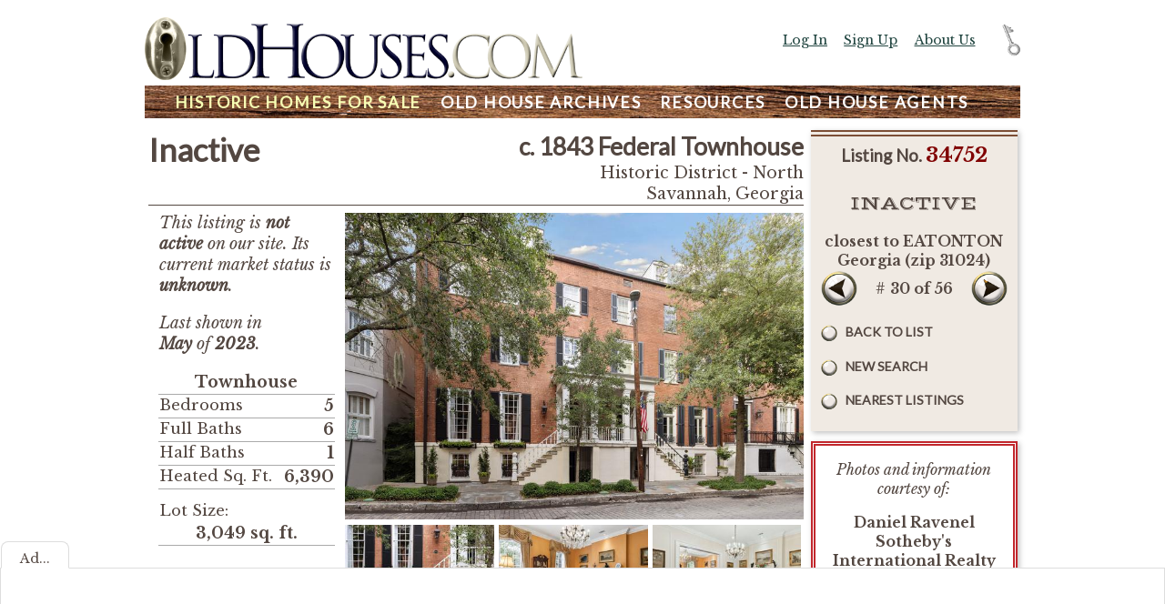

--- FILE ---
content_type: text/html;charset=UTF-8
request_url: https://www.oldhouses.com/34752?searchlist=34751%2C34843%2C34451%2C34304%2C33647%2C34515%2C34616%2C34672%2C34758%2C34149%2C34759%2C34442%2C34544%2C34335%2C34829%2C34811%2C34589%2C34780%2C34679%2C34399%2C34489%2C34694%2C34805%2C34756%2C34765%2C34785%2C34566%2C34148%2C34607%2C34752%2C33687%2C34500%2C32815%2C34646%2C34654%2C34810%2C34707%2C34716%2C33783%2C34118%2C34844%2C34627%2C34364%2C34579%2C34225%2C34316%2C34713%2C34730%2C34200%2C34553%2C34677%2C33945%2C31028%2C34338%2C34666%2C34781&searchname=closest+to+EATONTON+Georgia+%28zip+31024%29&searchdest=%2Flistings%3Fproximity%3D0%26searchzip%3D31024
body_size: 11159
content:

<!doctype html>
<html lang="en-US">
<head>
<meta charset="utf-8">
<meta name="viewport" content="width=device-width, initial-scale=1, maximum-scale=1">
<meta property="og:title" content="c. 1843 Federal Townhouse For Sale in Savannah, Georgia" />	

<meta property="og:site_name" content="OldHouses.com"/>
<meta property="og:type" content="website" />
<meta property="fb:app_id" content="163737080858" />
<meta name="description" content="Originally commissioned by real estate investor Eliza Ann Jewett, this circa 1843 four-story brick townhome offers 6,390 square feet and an enclosed garden in the Historic Landmark District. &#xd;&#xa;&#xd;&#xa;Meticulously renovated for modern life but carefully preserved by Hansen Architects, character abounds inside, like original wood staircase railings, original fireplaces, and wide plank heart pine floors &#x28;c.1843&#x29;. Generous living and dining rooms showcase Egyptian marble mantels, and thoughtfully placed doors allow for the option of openness through to the light-filled kitchen. &#xd;&#xa;&#xd;&#xa;Take the three-stop elevator to the garden&#x2f;street level, where the informal living room features two original fireplaces, a full bath, wet bar, and access to the covered patio. The four generous bedrooms in the main house include a primary boasting five closets and a luxury ensuite bathroom. &#xd;&#xa;&#xd;&#xa;A carriage house provides off-street parking and additional guest space with a one-bedroom, one-bathroom apartment above.">
<meta property="og:description" content="Originally commissioned by real estate investor Eliza Ann Jewett, this circa 1843 four-story brick townhome offers 6,390 square feet and an enclosed garden in the Historic Landmark District. &#xd;&#xa;&#xd;&#xa;Meticulously renovated for modern life but carefully preserved by Hansen Architects, character abounds inside, like original wood staircase railings, original fireplaces, and wide plank heart pine floors &#x28;c.1843&#x29;. Generous living and dining rooms showcase Egyptian marble mantels, and thoughtfully placed doors allow for the option of openness through to the light-filled kitchen. &#xd;&#xa;&#xd;&#xa;Take the three-stop elevator to the garden&#x2f;street level, where the informal living room features two original fireplaces, a full bath, wet bar, and access to the covered patio. The four generous bedrooms in the main house include a primary boasting five closets and a luxury ensuite bathroom. &#xd;&#xa;&#xd;&#xa;A carriage house provides off-street parking and additional guest space with a one-bedroom, one-bathroom apartment above." />
<meta name="keywords" content="OldHouses.com, historic homes for sale, historic houses for sale, old houses, historic real estate, old house for sale, historic, historic preservation, historic home, home for sale, real estate listing, old home, old house resources, restoration, preservation, renovation, hardware, Victorian">
<meta name="organization" content="OldHouses.com">
<meta name="Expires" content="never">
<meta name="robots" content="NOINDEX,FOLLOW">

    <meta name="author" content="Ruthie Lynah">

<meta name="copyright" content="Â© 2026 Copley Internet Systems. All rights reserved.">
<meta name="distribution" content="global">
<meta name="classification" content="real estate, home sales, old houses, antique">
<meta name="rating" content="General">
<meta name="resource-type" content="document">
<meta name="revisit-after" content="1 days">
<meta name="twitter:site" content="@oldhouses">
<meta name="twitter:card" content="summary_large_image">
<meta name="twitter:creator" content="@jcopley">
<meta name="twitter:title" content="c. 1843 Federal Townhouse For Sale in Savannah, Georgia">
<meta name="twitter:description" content="Originally commissioned by real estate investor Eliza Ann Jewett, this circa 1843 four-story brick townhome offers 6,390 square feet and an enclosed garden in the Historic Landmark District. &#xd;&#xa;&#xd;&#xa;Meticulously renovated for modern life but carefully preserved by Hansen Architects, character abounds inside, like original wood staircase railings, original fireplaces, and wide plank heart pine floors &#x28;c.1843&#x29;. Generous living and dining rooms showcase Egyptian marble mantels, and thoughtfully placed doors allow for the option of openness through to the light-filled kitchen. &#xd;&#xa;&#xd;&#xa;Take the three-stop elevator to the garden&#x2f;street level, where the informal living room features two original fireplaces, a full bath, wet bar, and access to the covered patio. The four generous bedrooms in the main house include a primary boasting five closets and a luxury ensuite bathroom. &#xd;&#xa;&#xd;&#xa;A carriage house provides off-street parking and additional guest space with a one-bedroom, one-bathroom apartment above.">
<title>c. 1843 Federal Townhouse For Sale in Savannah, Georgia - OldHouses.com</title>
<link href="/css/normalizem.css" rel="stylesheet" type="text/css">
<link href="/css/main.110.css" rel="stylesheet" type="text/css">

    <link href="/css/listing.css" rel="stylesheet" type="text/css">

    <link rel="stylesheet" type="text/css" href="/css/slick.css"/>
    <link rel="stylesheet" type="text/css" href="/css/slick-themem.css"/>
    
<link href='https://fonts.googleapis.com/css?family=Gentium+Basic|Lobster|Vast+Shadow|Lato' rel='stylesheet' type='text/css'>

<script src="https://ajax.googleapis.com/ajax/libs/jquery/1.11.3/jquery.min.js"></script>

<script async src="/js/util.js"></script>
<script>


		var curBig = 1;
		var slicked = false;
		var bgImgArr = ["/images/lst/034/34752/XXL_293470_Exterior1.jpg","/images/lst/034/34752/XXL_293471_22WestHarrisSt-KeenEyeMarketing-002.jpg","/images/lst/034/34752/XXL_293481_22WestHarrisSt-KeenEyeMarketing-009.jpg","/images/lst/034/34752/XXL_293482_22WestHarrisSt-KeenEyeMarketing-014.jpg","/images/lst/034/34752/XXL_293483_22WestHarrisSt-KeenEyeMarketing-038.jpg","/images/lst/034/34752/XXL_293516_22WestHarrisSt-KeenEyeMarketing-016.jpg","/images/lst/034/34752/XXL_293517_22WestHarrisSt-KeenEyeMarketing-019.jpg","/images/lst/034/34752/XXL_293518_22WestHarrisSt-KeenEyeMarketing-034.jpg","/images/lst/034/34752/XXL_293522_22WestHarrisSt-KeenEyeMarketing-065.jpg","/images/lst/034/34752/XXL_293523_22WestHarrisSt-KeenEyeMarketing-060.jpg","/images/lst/034/34752/XXL_293529_22WestHarrisSt-KeenEyeMarketing-069.jpg","/images/lst/034/34752/XXL_293530_22WestHarrisSt-KeenEyeMarketing-089.jpg","/images/lst/034/34752/XXL_293531_22WestHarrisSt-KeenEyeMarketing-092.jpg","/images/lst/034/34752/XXL_293532_22WestHarrisSt-KeenEyeMarketing-093.jpg","/images/lst/034/34752/XXL_293537_22WestHarrisSt-KeenEyeMarketing-0942.jpg","/images/lst/034/34752/XXL_293538_22WestHarrisSt-KeenEyeMarketing-096.jpg","/images/lst/034/34752/XXL_293539_22WestHarrisSt-KeenEyeMarketing-099.jpg"];
		var bgIndexArr = [1,2,3,4,5,6,7,8,9,10,11,12,13,14,15,16,17];
		var bgSmImgIndex = [];
		var bgDescArr = [];
		// var piLink = document.querySelector('.bigWinCtrl.pi a');
		// const bgImgPiLinkImgInd = piLink.href.indexOf('www.oldhouses.com%2Fimages')+17;
	
	$(document).ready(function() {
	
	var btnObj = $( '.bFunctional,.bFuncSmall,.btn *,input.button' ).not(".bFuncDown,.heart a");
	$(btnObj).mousedown(function( event ) {
			$(this).addClass('down');
		//$(this).css('background-image', "url('/images/button3dn.png')");
	});
	$(btnObj ).mouseup(function( event ) {
			$(this).removeClass('down');
		//$(this).css('background-image', "url('/images/button3.png')");
	});
	$( btnObj ).mouseout(function( event ) {
			$(this).removeClass('down');
		//$(this).css('background-image', "url('/images/button3.png')");
	});
	var images = [];
	function preLoad() {
		for (var i = 0; i < arguments.length; i++) {
			images[i] = new Image();
			images[i].src = preLoad.arguments[i];
		}	
	}
	$("a[href='#top']").click(function() {
	  $("html, body").animate({ scrollTop: 0 }, "slow");
	  return false;
	});	
	$(window).scroll(function() {
		if ($(this).scrollTop() > 1200) {
			$("#toTop").fadeIn(300);
		} else {
			$("#toTop").fadeOut(300);
	}
});
 	
	
	loadth();
	
		$( '.phone' ).click(function( event ) {
			ga('send', {
			  hitType: 'event',
			  eventCategory: 'Listing Contact',
			  eventAction: 'click to call',
			  eventLabel: 'Phone'
			});
			//alert('click to call');
		});
		$( '.webSite' ).click(function( event ) {
			ga('send', {
			  hitType: 'event',
			  eventCategory: 'Listing Contact',
			  eventAction: 'click',
			  eventLabel: 'Web Site'
			});
			//alert('click on website');
		});
		$( '.email' ).click(function( event ) {
			ga('send', {
			  hitType: 'event',
			  eventCategory: 'Listing Contact',
			  eventAction: 'click',
			  eventLabel: 'Email'
			});
			//alert('click on email');
		});
	
		$( '#content .listingNavLink' ).attr('title','Click to show/hide more information');
		$( '#content .listingNavLink' ).click(function( event ) {
			$('#content .noMin').slideToggle();
		});
	
		$('#bigWin-slider').on('beforeChange', function(event, slick, currentSlide, nextSlide){
			$('.bigWinMsg').html((nextSlide+1)+' of '+bgImgArr.length);
			setpHref(bgImgArr[nextSlide]);
		});
		window.addEventListener("orientationchange", function() {
			if (slicked) {
				//$('#bigWin-slider').slick('unslick');
				$('#bigWin-slider').slick();
			}
		}, false);
	
	});	
		
	
</script>

	<script>
      (function(i,s,o,g,r,a,m){i['GoogleAnalyticsObject']=r;i[r]=i[r]||function(){
      (i[r].q=i[r].q||[]).push(arguments)},i[r].l=1*new Date();a=s.createElement(o),
      m=s.getElementsByTagName(o)[0];a.async=1;a.src=g;m.parentNode.insertBefore(a,m)
      })(window,document,'script','//www.google-analytics.com/analytics.js','ga');
      ga('create', 'UA-18350064-1', 'auto');
	  ga('require', 'GTM-5PRTPMX');
	  
	  ga('set', 'contentGroup1', 'listing');
	  
      ga('send', 'pageview');
    
    </script>

	<!-- Google tag (gtag.js) -->
	<script async src="https://www.googletagmanager.com/gtag/js?id=G-V43D0VKQ2H"></script>
	<script>
	window.dataLayer = window.dataLayer || [];
	function gtag(){dataLayer.push(arguments);}
	gtag('js', new Date());

	gtag('config', 'G-V43D0VKQ2H');
	</script>

        <link rel="canonical" href="https://www.oldhouses.com/34752" />
        <meta property="og:url" content="https://www.oldhouses.com/34752" />
        
        
                    <meta property="og:image" content="https://www.oldhouses.com/images/lst/034/34752/XL_293470_Exterior1.jpg" />
                    <meta property="og:image:width" content="800" />
                    <meta property="og:image:height" content="534" />
					<meta name="twitter:image" content="https://www.oldhouses.com/images/lst/034/34752/XL_293470_Exterior1.jpg">
                	
<script>
	function togMenu() {
		var right = $('.container').width() - ( $('#tools').position().left + $('#tools').width() );
		var anim = -600;
		if ( right < 0 ) {
			anim = 0;
			$('#menu,#headersub').removeClass('minned');
		}
		else {
			$('#menu,#headersub').addClass('minned');
		}
		$( '#tools' ).animate({right: anim}, 600);
	}
 
</script>
</head>
<body id="pagedisplaylisting" class="dec">
<div id="fb-root"></div>
<script>(function(d, s, id) {
  var js, fjs = d.getElementsByTagName(s)[0];
  if (d.getElementById(id)) return;
  js = d.createElement(s); js.id = id;
  js.src = "//connect.facebook.net/en_US/sdk.js#xfbml=1&version=v2.8";
  fjs.parentNode.insertBefore(js, fjs);
}(document, 'script', 'facebook-jssdk'));</script>

<div class="container" id="sectionlisting">

<div id="headersub" class="minned">
<a href="/" title="Go to home Page"><img src="/images/logo.png" alt="OldHouses.com logo"></a>

<div id="menuTopCtrl"><a href="javascript:togMenu();void(null)" title="Show/Hide Menu">Menu</a></div>

<div id="menu" class="minned">

<div><a href="/search" title="Historic Real Estate For Sale"  class="inSect" id="searchNav"><span class="xTxt">Historic </span>Homes For Sale</a> <a href="/archive" title="Old House Archive of Historic Homes"  id="archiveNav"><span class="xTxt">Old House </span>Archives</a>
<span class="rtMenu">
<a href="/resources" title="Old House Restoration, Renovation and Preservation Resources"  id="resourceNav">Resources</a> <a href="/agents" title="Find an Old House Agent (or be one)"  id="agentNav"><span class="xTxt">Old House </span>Agents</a></span>
</div>
<div id="menuPtr" class="ptrlisting" title="You are In This Section"></div>
</div>
</div>


<div id="content" class="contentdisplaylisting opaque ">

	
	
    <script>
	function loadth() {
		$('.images img[lazy-src]').each( function () {
			$(this).attr('src',$(this).attr('lazy-src'));
		});
		$('.images-extend-link').click(function() {
			$('.images--extended').slideToggle('slow');
		 	var txt = $(this).text();
			$(this).text(txt=="Show more images..."?"Show fewer images..." : "Show more images...");

	});
	}
	</script>
	

    
<div id="listingNavC" class="toolbox move-on-min">

		<h3 align="center"><span class="listingNavLink">Listing</span> No. <span class="typedNum">34752</span></h3>
	
    <div class="lstBadge lstBadgeInact noMin">Inactive</div>
	
            <div class="ofListName noMin">
                
                <strong>closest to EATONTON Georgia &#x28;zip 31024&#x29;</strong>
            </div>
        
            <div class="prevNext">
            
                    <span class="btn btnPrev"><a href="/34607?searchlist=34751%2C34843%2C34451%2C34304%2C33647%2C34515%2C34616%2C34672%2C34758%2C34149%2C34759%2C34442%2C34544%2C34335%2C34829%2C34811%2C34589%2C34780%2C34679%2C34399%2C34489%2C34694%2C34805%2C34756%2C34765%2C34785%2C34566%2C34148%2C34607%2C34752%2C33687%2C34500%2C32815%2C34646%2C34654%2C34810%2C34707%2C34716%2C33783%2C34118%2C34844%2C34627%2C34364%2C34579%2C34225%2C34316%2C34713%2C34730%2C34200%2C34553%2C34677%2C33945%2C31028%2C34338%2C34666%2C34781&searchname=closest+to+EATONTON+Georgia+%28zip+31024%29&searchdest=%2Flistings%3Fproximity%3D0%26searchzip%3D31024" title="View Previous Listing">Prev</a></span> 
                
                    <span class="btn btnNext"><a href="/33687?searchlist=34751%2C34843%2C34451%2C34304%2C33647%2C34515%2C34616%2C34672%2C34758%2C34149%2C34759%2C34442%2C34544%2C34335%2C34829%2C34811%2C34589%2C34780%2C34679%2C34399%2C34489%2C34694%2C34805%2C34756%2C34765%2C34785%2C34566%2C34148%2C34607%2C34752%2C33687%2C34500%2C32815%2C34646%2C34654%2C34810%2C34707%2C34716%2C33783%2C34118%2C34844%2C34627%2C34364%2C34579%2C34225%2C34316%2C34713%2C34730%2C34200%2C34553%2C34677%2C33945%2C31028%2C34338%2C34666%2C34781&searchname=closest+to+EATONTON+Georgia+%28zip+31024%29&searchdest=%2Flistings%3Fproximity%3D0%26searchzip%3D31024" title="View next Listing">Next</a></span> 
                
                <span class="btnLabel"># <strong>30 of 56</strong></span>
            
            </div>
        
                <p class="bLocational noMin"><a href="&#x2f;listings&#x3f;proximity&#x3d;0&amp;searchzip&#x3d;31024&searchname=closest+to+EATONTON+Georgia+%28zip+31024%29" title="Return to the List">Back to List</a></p>
            
                <p class="bLocational noMin"><a href="/search" title="Start a new search">New Search</a></p>
            
        <p class="bLocational noMin"><a href="/listings?searchzip=31401&proximity=0">Nearest Listings</a></p>
    
    
</div>

	    <div id="listingHeader">
        <h1 class="listingStatus">
        Inactive
        </h1>
        
        <h2 class="listingYearStyle">
        c. 1843 Federal Townhouse
        </h2>
       
        
        
        <div class="listingLocation">
            Historic District - North<br>
            Savannah, Georgia
        </div>
    </div>
    
    <div class="listingSubHeader"></div>

    <div class="listingRight">
        
            
            <figure class="listing-img listing-img--main mainImg">
                
                    <a href="javascript:showBig('/images/lst/034/34752/XXL_293470_Exterior1.jpg');void(null)" title="View larger"><img class="xl" src="/images/lst/034/34752/XL_293470_Exterior1.jpg" alt="" border="0"></a>
                
            </figure>
            
        <div class="images">
            
            
            <figure class="listing-img listing-img--thumb imgThumb">
                
                    <a href="javascript:showBig('/images/lst/034/34752/XXL_293471_22WestHarrisSt-KeenEyeMarketing-002.jpg');void(null)" title="View larger"><img src="/images/loading.png" lazy-src="/images/lst/034/34752/M_293471_22WestHarrisSt-KeenEyeMarketing-002.jpg" alt="" border="1"></a>
                
            </figure>
            
            
            <figure class="listing-img listing-img--thumb imgThumb">
                
                    <a href="javascript:showBig('/images/lst/034/34752/XXL_293481_22WestHarrisSt-KeenEyeMarketing-009.jpg');void(null)" title="View larger"><img src="/images/loading.png" lazy-src="/images/lst/034/34752/M_293481_22WestHarrisSt-KeenEyeMarketing-009.jpg" alt="" border="1"></a>
                
            </figure>
            
            
            <figure class="listing-img listing-img--thumb imgThumb">
                
                    <a href="javascript:showBig('/images/lst/034/34752/XXL_293482_22WestHarrisSt-KeenEyeMarketing-014.jpg');void(null)" title="View larger"><img src="/images/loading.png" lazy-src="/images/lst/034/34752/M_293482_22WestHarrisSt-KeenEyeMarketing-014.jpg" alt="" border="1"></a>
                
            </figure>
            
            
            <figure class="listing-img listing-img--thumb imgThumb">
                
                    <a href="javascript:showBig('/images/lst/034/34752/XXL_293483_22WestHarrisSt-KeenEyeMarketing-038.jpg');void(null)" title="View larger"><img src="/images/loading.png" lazy-src="/images/lst/034/34752/M_293483_22WestHarrisSt-KeenEyeMarketing-038.jpg" alt="" border="1"></a>
                
            </figure>
            
            
            <figure class="listing-img listing-img--thumb imgThumb">
                
                    <a href="javascript:showBig('/images/lst/034/34752/XXL_293516_22WestHarrisSt-KeenEyeMarketing-016.jpg');void(null)" title="View larger"><img src="/images/loading.png" lazy-src="/images/lst/034/34752/M_293516_22WestHarrisSt-KeenEyeMarketing-016.jpg" alt="" border="1"></a>
                
            </figure>
            
            
            <figure class="listing-img listing-img--thumb imgThumb">
                
                    <a href="javascript:showBig('/images/lst/034/34752/XXL_293517_22WestHarrisSt-KeenEyeMarketing-019.jpg');void(null)" title="View larger"><img src="/images/loading.png" lazy-src="/images/lst/034/34752/M_293517_22WestHarrisSt-KeenEyeMarketing-019.jpg" alt="" border="1"></a>
                
            </figure>
            
            
            <figure class="listing-img listing-img--thumb imgThumb">
                
                    <a href="javascript:showBig('/images/lst/034/34752/XXL_293518_22WestHarrisSt-KeenEyeMarketing-034.jpg');void(null)" title="View larger"><img src="/images/loading.png" lazy-src="/images/lst/034/34752/M_293518_22WestHarrisSt-KeenEyeMarketing-034.jpg" alt="" border="1"></a>
                
            </figure>
            
            
            <figure class="listing-img listing-img--thumb imgThumb">
                
                    <a href="javascript:showBig('/images/lst/034/34752/XXL_293522_22WestHarrisSt-KeenEyeMarketing-065.jpg');void(null)" title="View larger"><img src="/images/loading.png" lazy-src="/images/lst/034/34752/M_293522_22WestHarrisSt-KeenEyeMarketing-065.jpg" alt="" border="1"></a>
                
            </figure>
            
            
            <figure class="listing-img listing-img--thumb imgThumb">
                
                    <a href="javascript:showBig('/images/lst/034/34752/XXL_293523_22WestHarrisSt-KeenEyeMarketing-060.jpg');void(null)" title="View larger"><img src="/images/loading.png" lazy-src="/images/lst/034/34752/M_293523_22WestHarrisSt-KeenEyeMarketing-060.jpg" alt="" border="1"></a>
                
            </figure>
            
            
            <figure class="listing-img listing-img--thumb imgThumb">
                
                    <a href="javascript:showBig('/images/lst/034/34752/XXL_293529_22WestHarrisSt-KeenEyeMarketing-069.jpg');void(null)" title="View larger"><img src="/images/loading.png" lazy-src="/images/lst/034/34752/M_293529_22WestHarrisSt-KeenEyeMarketing-069.jpg" alt="" border="1"></a>
                
            </figure>
            
            
            <figure class="listing-img listing-img--thumb imgThumb">
                
                    <a href="javascript:showBig('/images/lst/034/34752/XXL_293530_22WestHarrisSt-KeenEyeMarketing-089.jpg');void(null)" title="View larger"><img src="/images/loading.png" lazy-src="/images/lst/034/34752/M_293530_22WestHarrisSt-KeenEyeMarketing-089.jpg" alt="" border="1"></a>
                
            </figure>
            
            
            <figure class="listing-img listing-img--thumb imgThumb">
                
                    <a href="javascript:showBig('/images/lst/034/34752/XXL_293531_22WestHarrisSt-KeenEyeMarketing-092.jpg');void(null)" title="View larger"><img src="/images/loading.png" lazy-src="/images/lst/034/34752/M_293531_22WestHarrisSt-KeenEyeMarketing-092.jpg" alt="" border="1"></a>
                
            </figure>
            
            
            <figure class="listing-img listing-img--thumb imgThumb">
                
                    <a href="javascript:showBig('/images/lst/034/34752/XXL_293532_22WestHarrisSt-KeenEyeMarketing-093.jpg');void(null)" title="View larger"><img src="/images/loading.png" lazy-src="/images/lst/034/34752/M_293532_22WestHarrisSt-KeenEyeMarketing-093.jpg" alt="" border="1"></a>
                
            </figure>
            
            
            <figure class="listing-img listing-img--thumb imgThumb">
                
                    <a href="javascript:showBig('/images/lst/034/34752/XXL_293537_22WestHarrisSt-KeenEyeMarketing-0942.jpg');void(null)" title="View larger"><img src="/images/loading.png" lazy-src="/images/lst/034/34752/M_293537_22WestHarrisSt-KeenEyeMarketing-0942.jpg" alt="" border="1"></a>
                
            </figure>
            
            
            <figure class="listing-img listing-img--thumb imgThumb">
                
                    <a href="javascript:showBig('/images/lst/034/34752/XXL_293538_22WestHarrisSt-KeenEyeMarketing-096.jpg');void(null)" title="View larger"><img src="/images/loading.png" lazy-src="/images/lst/034/34752/M_293538_22WestHarrisSt-KeenEyeMarketing-096.jpg" alt="" border="1"></a>
                
            </figure>
            
            
            <figure class="listing-img listing-img--thumb imgThumb">
                
                    <a href="javascript:showBig('/images/lst/034/34752/XXL_293539_22WestHarrisSt-KeenEyeMarketing-099.jpg');void(null)" title="View larger"><img src="/images/loading.png" lazy-src="/images/lst/034/34752/M_293539_22WestHarrisSt-KeenEyeMarketing-099.jpg" alt="" border="1"></a>
                
            </figure>
            
        </div>
    </div>
        
    <div class="listingLeft">
        <div style="padding:0 .7em;font-style:italic">
            <p style="margin:0">
                This listing is <strong>not active</strong> on our site. Its current market status  is <strong>unknown</strong>.
            </p>
            
                <p>Last shown in 
                    
                        <br><strong>May</strong> of
                    
                    <strong>2023</strong>.
                </p>
            
        </div>
        
	<div id="beds-baths">
    <table>
        
            <tr>
                <td colspan="2" style="text-align:center">Townhouse</td>
            </tr>
        
            <tr>
            <td class="lab">Bedrooms</td>
            <td>5</td>
            </tr>
        
            <tr>
            <td class="lab">Full Baths</td>
            <td>6</td>
            </tr>
        
            <tr>
            <td class="lab">Half Baths</td>
            <td>1</td>
            </tr>
        
            <tr>
            <td class="lab">Heated Sq. Ft.</td>
            <td>6,390</td>
            </tr>
        
    </table>
    
        <table class="wide">
        <tr>
        <td class="lab">Lot Size</td>
        </tr><tr>
        <td>3,049 sq. ft.</td>
        </tr>
        </table>
    
        <p></p>
    
        <table class="wide">
        
        </table>
        
            <table>
            <tr>
            <td class="lab">MLS No.</td>
            <td>283280</td>
            </tr>
            </table>
            
        
	</div>

            <div id="features">
                
        <h3>Features.</h3>
    
    <ul>
    
                <li>Dining room</li>
            
                <li>Finished basement</li>
            
                <li>Gourmet Kitchen </li>
            
                <li>Library</li>
            
                <li>Living room </li>
            
                <li>Fenced Yard</li>
            
                <li>Patio</li>
            
                <li>Porch</li>
            
                <li>Built-in Bookcases</li>
            
                <li>Ceiling Fans</li>
            
                <li>2 Fireplaces</li>
            
                <li>High Ceilings</li>
            
                <li>Walk-In Closet&#x28;s&#x29;</li>
            
                <li>Carriage house</li>
            
                <li>Elevator</li>
            
    </ul>

            </div>
        
    
        
    </div>
    

    <div class="col leftCol">
        
            <div class="listingContact ad">
            
			<p style="text-align:center;font-style:italic">
				
					Photos and information courtesy of:
				
			</p>
		
					
					<p style="text-align:center"><strong>Daniel Ravenel Sotheby&#x27;s International Realty</strong></p>
				
					<p class="contact">
						
							<img src="&#x2f;images&#x2f;customer&#x2f;249337&#x2f;S_293543_thumb.jpg" alt="Ruthie&#x20;Lynah&#x20;photo" style="">            
						
							<span>
								<strong>Ruthie Lynah</strong>
								
							</span>
						
						
					</p>
				
				
				<p>Mobile: <span class="phone"><strong>912-441-4555</strong></span><br>Broker: <span class="phone"><strong>912-234-3323</strong></span><br><a class="email" href="mailto:ruthie.lynah@danielravenelsir.com">ruthie.lynah@danielravenelsir.com</a></p>

				
					<p><a class="webSite" href="https&#x3a;&#x2f;&#x2f;www.danielravenelsir.com&#x2f;agents&#x2f;ruthie-lynah-whitlow-&#x2f;" target="_blank">More about Ruthie</a></p>
					<p class="smallT"><i>Tell 'em you saw it on OldHouses.com!</i></p> 
            </div>
        
    </div>
    
    <div id="regional" class="col rightCol">
        <a name="listMap"></a>
        
            <iframe class="listingMap" src="https://www.google.com/maps/embed/v1/place?key=AIzaSyDqjZ_qpCW8J0MHjRAbysbnMpAMWzZ2YWw&q=Savannah%20GA&zoom=6"></iframe>
        
    </div>
    
    
    
    

				<p class="disclaimer">All information deemed reliable but not guaranteed and should be independently verified. All properties are subject to prior sale, change or withdrawal. OldHouses.com is not responsible for any typographical errors, misinformation, misprints and shall be held totally harmless. </p>
			
<div style="clear:both"></div>
</div> <!-- Closes CONTENT div -->

<div id="tools">

<div class="menuOff" id="menuOffTop"><a href="javascript:$( '#tools,#menuTop' ).animate({right: -400}, 600);void(null)" title="Hide Account Menu">Off</a></div>

<div id="menuTop" class="tool"> 

    <div><a href="/login" title="Log In to Your Account"  rel="nofollow">Log In</a></div>
    <div><a href="/signup" title="Get an Account" rel="nofollow">Sign Up</a></div>
    
    <div><a href="/about" title="Learn about accounts">About Us</a></div>

</div>

<div id="listingNav" class="toolbox move-on-min">

		<h3 align="center"><span class="listingNavLink">Listing</span> No. <span class="typedNum">34752</span></h3>
	
    <div class="lstBadge lstBadgeInact noMin">Inactive</div>
	
            <div class="ofListName noMin">
                
                <strong>closest to EATONTON Georgia &#x28;zip 31024&#x29;</strong>
            </div>
        
            <div class="prevNext">
            
                    <span class="btn btnPrev"><a href="/34607?searchlist=34751%2C34843%2C34451%2C34304%2C33647%2C34515%2C34616%2C34672%2C34758%2C34149%2C34759%2C34442%2C34544%2C34335%2C34829%2C34811%2C34589%2C34780%2C34679%2C34399%2C34489%2C34694%2C34805%2C34756%2C34765%2C34785%2C34566%2C34148%2C34607%2C34752%2C33687%2C34500%2C32815%2C34646%2C34654%2C34810%2C34707%2C34716%2C33783%2C34118%2C34844%2C34627%2C34364%2C34579%2C34225%2C34316%2C34713%2C34730%2C34200%2C34553%2C34677%2C33945%2C31028%2C34338%2C34666%2C34781&searchname=closest+to+EATONTON+Georgia+%28zip+31024%29&searchdest=%2Flistings%3Fproximity%3D0%26searchzip%3D31024" title="View Previous Listing">Prev</a></span> 
                
                    <span class="btn btnNext"><a href="/33687?searchlist=34751%2C34843%2C34451%2C34304%2C33647%2C34515%2C34616%2C34672%2C34758%2C34149%2C34759%2C34442%2C34544%2C34335%2C34829%2C34811%2C34589%2C34780%2C34679%2C34399%2C34489%2C34694%2C34805%2C34756%2C34765%2C34785%2C34566%2C34148%2C34607%2C34752%2C33687%2C34500%2C32815%2C34646%2C34654%2C34810%2C34707%2C34716%2C33783%2C34118%2C34844%2C34627%2C34364%2C34579%2C34225%2C34316%2C34713%2C34730%2C34200%2C34553%2C34677%2C33945%2C31028%2C34338%2C34666%2C34781&searchname=closest+to+EATONTON+Georgia+%28zip+31024%29&searchdest=%2Flistings%3Fproximity%3D0%26searchzip%3D31024" title="View next Listing">Next</a></span> 
                
                <span class="btnLabel"># <strong>30 of 56</strong></span>
            
            </div>
        
                <p class="bLocational noMin"><a href="&#x2f;listings&#x3f;proximity&#x3d;0&amp;searchzip&#x3d;31024&searchname=closest+to+EATONTON+Georgia+%28zip+31024%29" title="Return to the List">Back to List</a></p>
            
                <p class="bLocational noMin"><a href="/search" title="Start a new search">New Search</a></p>
            
        <p class="bLocational noMin"><a href="/listings?searchzip=31401&proximity=0">Nearest Listings</a></p>
    
    
</div>

        <div id="toolContact" class="tool listingContact ad" style="">
            
			<p style="text-align:center;font-style:italic">
				
					Photos and information courtesy of:
				
			</p>
		
					
					<p style="text-align:center"><strong>Daniel Ravenel Sotheby&#x27;s International Realty</strong></p>
				
					<p class="contact">
						
							<img src="&#x2f;images&#x2f;customer&#x2f;249337&#x2f;S_293543_thumb.jpg" alt="Ruthie&#x20;Lynah&#x20;photo" style="">            
						
							<span>
								<strong>Ruthie Lynah</strong>
								
							</span>
						
						
					</p>
				
				
				<p>Mobile: <span class="phone"><strong>912-441-4555</strong></span><br>Broker: <span class="phone"><strong>912-234-3323</strong></span><br><a class="email" href="mailto:ruthie.lynah@danielravenelsir.com" title="Send email to &#114;&#117;&#116;&#104;&#105;&#101;&#46;&#108;&#121;&#110;&#97;&#104;&#64;&#100;&#97;&#110;&#105;&#101;&#108;&#114;&#97;&#118;&#101;&#110;&#101;&#108;&#115;&#105;&#114;&#46;&#99;&#111;&#109;">ruthie.lynah@danielravenelsir...</a></p>

				
					<p><a class="webSite" href="https&#x3a;&#x2f;&#x2f;www.danielravenelsir.com&#x2f;agents&#x2f;ruthie-lynah-whitlow-&#x2f;" target="_blank">More about Ruthie</a></p>
					<p class="smallT"><i>Tell 'em you saw it on OldHouses.com!</i></p> 
        </div>
    	<p style="text-align:center" id="tool-contact-box"></p>
		
    <div id="toolRealtors" class="tool" style="">
        
        
        <div class="lstBadge lstBadgeSL" style="display:none"></div>
    </div>
    
<div id="toolsellers" class="toolbox"> 
	<h2>Selling An Old House? </h2>
    <div class="bFunctional "><a href="/startlisting" title="Sell Your Old House on OldHouses.com" >Add a Listing</a></div>
    <ul class="sidebarList">
    <li><a href="/benefits" title="Benefits for Listing on OldHouses.com" >Why List Your House?</a></li>
    <li><a href="/sellers" title="Selling Old Houses" >Pricing and Services</a></li>
    <li><a href="/realtors" title="Real Estate Agent Information" >Agent Services</a></li>
    </ul>
</div>

        <div class="toolbox " id="testimonial" style=""> 
            <h2>Your Feedback</h2> 
            <script type="text/javascript" src="/js/testimonials.js"></script>
        </div>
    
        <div class="toolbox " id="contact" style=""> 
        	<h2>Help &amp; Support.</h2>
           	<ul class="sidebarList">
            <li><a href="/about" title="More About OldHouses.com" >About Us</a></li>
            <li><a href="/faq" title="View Frequently Asked Questions" >F A Q</a></li>
            </ul>
            </div>
    
    <div class="tool mailListControl">
    <form name="mailinglist" method="get" action="/recordfeedback">
    <div><input name="mailinglist" type="text" class="formtext" id="emailInp"></div>
    <div>
        <input type="image" name="submitmailinglist" src="/images/submitup.png" onClick="if(!checkrequiredfields(this.form))return false" title="Join Our Mailing List" class="frmSub"  onmousedown="this.src=this.src.replace('up.png','dn.png')" onmouseup="this.src=this.src.replace('dn.png','up.png')" onmouseout="this.src=this.src.replace('dn.png','up.png')">
    </div>
    </form>
    <p><a href="/recordfeedback" title="Learn more about our mailing list">About our mailing list</a></p>
    </div>
    
<div class="menuOff" id="menuOffBottom"><a href="javascript:$( '#tools,#menuTop' ).animate({right: -400}, 600);void(null)" title="Hide Account Menu">Off</a></div>

</div>

<div id="footer">

	<h2 class="indexTitle">Web Site Index</h2>
    <div class=" col leftCol">
    <h3>Content.</h3>
    <ul class="stdLinkList">
    <li><a href="/search" title="Historic Real Estate For Sale" >Historic Homes For Sale</a></li>
    <li><a href="/archive" title="Old House Archive of Historic Homes" >Old House Archives</a></li>
    <li><a href="/resources" title="Old House Restoration, Renovation and Preservation Resources" >Resources</a></li>
    <li><a href="/agents" title="Find an Old House Agent (or be one)" >Old House Agents</a></li>
    <li><a href="/styleguide" title="View our old house Style Guide" >Old House Style Guide</a></li>
    <li><a href="/" title="Go to Home Page" >Home Page</a></li>
    </ul>
    </div>
    <div class=" col midCol">
    <h3>Information.</h3>
    <ul class="stdLinkList">
    <li><a href="/about" title="Learn more about OldHouses.com" >About Us</a></li>
    <li><a href="/faq" title="View Frequently Asked Questions" >FAQ</a></li>
    <li><a href="/sellers" title="View Prices and Services" >Prices &amp; Services</a></li>
    <li><a href="/terms" title="View Terms and Condition" >Terms &amp; Conditions</a></li>
    </ul>
    </div>
    <div class="col rightCol">
    <h3>Services.</h3>
    <ul class="stdLinkList">
    <li><a href="/feedback" title="Learn more about OldHouses.com" >Contact Us</a></li>
    <li><a href="/recordfeedback" title="Learn about or join our mailing list" >Join Mailing List</a></li>
    <li><a href="/login" title="Log in to Your account" >Log In</a></li>
    <li><a href="/account" title="Go to Your Account Home Page" >Account Home Page</a></li>
    <li><a href="/startlisting" title="Start a listing" >Start a Listing</a></li>
	
    </ul>
    </div>
    
		<div class="splash"><img src="/images/lst/029/29693/L_140442_DSC_0029.JPG" alt="headquarters photo">OldHouses.com headquarters, Union, SC.</div> 
    
	<div class="copyright">&copy;2026 Copley Internet Systems, Inc.</div>
    
</div>

</div> <!-- Closes CONTAINER div -->
<div id="toTop" style="display:none"><a href="#top" title="Go to top"><img src="/images/handup.png"></a></div>

	<div id="bigWin">
    <div id="bigWin-slider">
    <div><img data-lazy="/images/lst/034/34752/XXL_293470_Exterior1.jpg"></div>
<div><img data-lazy="/images/lst/034/34752/XXL_293471_22WestHarrisSt-KeenEyeMarketing-002.jpg"></div>
<div><img data-lazy="/images/lst/034/34752/XXL_293481_22WestHarrisSt-KeenEyeMarketing-009.jpg"></div>
<div><img data-lazy="/images/lst/034/34752/XXL_293482_22WestHarrisSt-KeenEyeMarketing-014.jpg"></div>
<div><img data-lazy="/images/lst/034/34752/XXL_293483_22WestHarrisSt-KeenEyeMarketing-038.jpg"></div>
<div><img data-lazy="/images/lst/034/34752/XXL_293516_22WestHarrisSt-KeenEyeMarketing-016.jpg"></div>
<div><img data-lazy="/images/lst/034/34752/XXL_293517_22WestHarrisSt-KeenEyeMarketing-019.jpg"></div>
<div><img data-lazy="/images/lst/034/34752/XXL_293518_22WestHarrisSt-KeenEyeMarketing-034.jpg"></div>
<div><img data-lazy="/images/lst/034/34752/XXL_293522_22WestHarrisSt-KeenEyeMarketing-065.jpg"></div>
<div><img data-lazy="/images/lst/034/34752/XXL_293523_22WestHarrisSt-KeenEyeMarketing-060.jpg"></div>
<div><img data-lazy="/images/lst/034/34752/XXL_293529_22WestHarrisSt-KeenEyeMarketing-069.jpg"></div>
<div><img data-lazy="/images/lst/034/34752/XXL_293530_22WestHarrisSt-KeenEyeMarketing-089.jpg"></div>
<div><img data-lazy="/images/lst/034/34752/XXL_293531_22WestHarrisSt-KeenEyeMarketing-092.jpg"></div>
<div><img data-lazy="/images/lst/034/34752/XXL_293532_22WestHarrisSt-KeenEyeMarketing-093.jpg"></div>
<div><img data-lazy="/images/lst/034/34752/XXL_293537_22WestHarrisSt-KeenEyeMarketing-0942.jpg"></div>
<div><img data-lazy="/images/lst/034/34752/XXL_293538_22WestHarrisSt-KeenEyeMarketing-096.jpg"></div>
<div><img data-lazy="/images/lst/034/34752/XXL_293539_22WestHarrisSt-KeenEyeMarketing-099.jpg"></div>
    </div>
	
    <div class="bigWinMsg bigWinCtrl"></div>
    <div id="ipi" class="btn pi socialButtons bigWinCtrl socialButtons">
    <a href="javascript:newwin=open('https://pinterest.com/pin/create/button/?url=https%3A%2F%2Fwww.oldhouses.com%2F34752&media=https%3A%2F%2Fwww.oldhouses.com%2Fimages%2Flst%2F034%2F34752%2FXXL_293470_Exterior1.jpg','socialWindow','toolbar=no,width=800,height=533,scrollbars=no,resizable=yes');newwin.creator=self;newwin.focus();void(null)" count-layout="horizontal" title="Pin this Image">Pinterest</a>
    </div>
    <div id="bigWinCls" class="bigWinCtrl"><a href="javascript:closeBig();void(null)" title="Close this Window">[X]</a></div>
    
    </div>

	<div class="ad-encl ad-footer ">
		<div class="closer" onclick="this.parentNode.classList.toggle('hidden')">Ad...</div>
		<div id="107409-28">
			<script src="//ads.themoneytizer.com/s/gen.js?type=28"></script>
			<script src="//ads.themoneytizer.com/s/requestform.js?siteId=107409&formatId=28"></script>
		</div>	
	</div>
<script type="text/javascript" src="/js/slick.min.js"></script> 
	<div class="ad-encl ad-sky ">
		<div class="closer" onclick="this.parentNode.classList.toggle('hidden')">Ad...</div>
		<div id="107409-3">
			<script src="//ads.themoneytizer.com/s/gen.js?type=3"></script>
			<script src="//ads.themoneytizer.com/s/requestform.js?siteId=107409&formatId=3"></script>
		</div>
	</div>
    <script type="text/javascript">
        document.addEventListener("DOMContentLoaded", (event) => {
            let adBox = document.querySelector('.ad-sky');
            let adCloser = document.querySelector('.ad-sky .closer');
            let container = document.querySelector('.container');
            let neededSpace = adBox.offsetWidth + adCloser.offsetWidth;
            let availableSpace = (window.innerWidth-container.offsetWidth)/2;
            console.log('available space',availableSpace);
            if(availableSpace >= neededSpace) {
                adBox.classList.add('live');
                let rightGap = (availableSpace - adBox.offsetWidth) / 2;
                adBox.style.right = `${rightGap}px`;
                adBox.style.setProperty("--ad-left-offSet", adBox.offsetWidth+rightGap+'px');
            } else {
                adBox.classList.add('closed');
            }
        });
    </script>

</body>
</html>


--- FILE ---
content_type: text/css
request_url: https://www.oldhouses.com/css/main.110.css
body_size: 10780
content:
@import url('https://fonts.googleapis.com/css2?family=Libre+Baskerville:ital,wght@0,400;0,700;1,400&display=swap');
/**********************************************************
structural 
**********************************************************/
* {
  -webkit-box-sizing: border-box;
  -moz-box-sizing: border-box;
  box-sizing: border-box;
}

:root {
  --tool-shadow: 2px 2px 6px 0px rgb(0 0 0 / 25%);
  --font-size-medium: 0.9em;
}

html {
  background: #fff;
  font-size: 1.1em;
  height: 100%;
}

body {
  background: none;
  min-height: 100%;
}

.container {
  max-width: 1000px;
  margin: 0 auto;
  padding: 0.8rem;
  position: relative;
  overflow: hidden;
}

#headersub {
  position: relative;
  padding: 0.3rem;
}

#content,
#tools,
#footer {
  border: 0px solid;
  padding: 0.5em;
}

#content {
  width: 75%;
  float: left;
  padding-right: 0;
  background-color: #fff;
}

#content.wideBody {
  width: 100%;
}

#tools {
  width: 25%;
  float: right;
  font-size: 0.9em;
  background-color: #fff;
}
#pagehome #tools {
  width: 32%;
}
#pagehome #content {
  width: 68%;
}

/**********************************************************
basic tag styling
**********************************************************/
h1,
h2,
h3 {
  font-weight: normal;
}
h1 {
  margin-top: 0;
}

h2 {
  border-bottom: 3px double;
}

h2 {
  text-align: center;
}

h4 {
  font-size: 1.3rem;
}

#tools h2,
#tools h3 {
  margin-top: 0;
  margin-bottom: 0.5em;
  text-align: center;
  border: none;
}

h2.indexTitle {
  letter-spacing: 0.5em;
  border: none;
  text-transform: uppercase;
}

table {
  border-collapse: collapse;
}

td {
  vertical-align: top;
}

ol,
ul {
  padding-left: 1.2em;
}

input {
  margin: 0.2em;
}
/**********************************************************
COLORS
**********************************************************/
body,
.moreLink a,
.bLocational a,
.bLocational a:visited,
#footer ul a {
  color: #534741;
}

a {
  color: #224641;
}

#footer {
  /* border-bottom: 40px solid; */
  padding-bottom: calc(0.5em + 100px);
}

#footer,
.ad {
  border-color: #c1272d;
}

/*a:visited { color:#red; }*/

a:hover {
  color: #24b9a4;
}

#menu {
  background-color: #534741;
}

#menu .inSect {
  color: #f7ffb5;
}

.bFunctional a,
.listingListRowCtrl .bFunctional a {
  color: #f0f0f0;
}

h4 {
  color: #99770a;
}

.special {
  background-color: #c1272d;
}

.special a,
.special {
  color: #fff;
}

.rowAlt,
.toolbox,
.attn {
  background-color: rgba(154, 112, 68, 0.15);
}

.listActive .listingStatus {
  color: #587f4d;
}

.listArchive .listingStatus {
  color: #8c6621;
}

/**********************************************************
FONT FAMILIES
**********************************************************/
body {
  font-family: 'Libre Baskerville', serif;
  line-height: 1.35;
}

h1,
#tools h2,
#tools h3 {
  font-family: Lato, sans-serif;
  font-weight: bold;
  line-height: 1.15;
}

h2,
h3,
h2.indexTitle,
.mainTable th,
#menu,
.rowTitle,
.slogan {
  font-family: Lato, sans-serif;
  font-weight: 700;
}

h4,
.bFunctional,
.featBadge,
.moreLink,
.bLocational,
.formFieldName,
.edt,
.helper {
  font-family: Lato, sans-serif;
}

.typedNum {
  font-family: 'Libre Baskerville', sans-serif;
}

/**********************************************************
UNIVERSAL STYLES
**********************************************************/
.ad {
  border-style: double;
  border-width: 5px;
  box-shadow: var(--tool-shadow);
}

.attn,
.tip-box {
  border: 2px solid #e50e11;
  background-image: url(/images/ATTN.png);
  background-repeat: no-repeat;
  background-size: 50px;
  background-position: 2px 50%;
  padding: 0.2em 0.2em 0.2em 55px;
  min-height: 50px;
}
.tip-box {
  background-image: url(/images/OKrt.png);
  background-size: 40px;
  background-position: 4px 4px;
  min-height: 40px;
  padding: 0.2em 0.2em 0.2em 46px;
  font-size: 0.9rem;
}

.tip-ack {
  text-align: right;
  margin: 0.4em;
}

#tools .attn {
  background-size: 40px;
  background-position: 50% 2px;
  padding: 40px 0.2em 0;
}

.bFunctional {
  text-align: center;
  text-transform: uppercase;
  /* background: #c1272d url(/images/corrosion2.png) repeat left top; */
  background-color: #c1272d;
  border: 1px solid #720e12;
  display: block;
  margin: 0.3rem auto;
  max-width: 220px;
  font-weight: bold;
}
.bFunctional a,
.bFunctional .lit {
  text-decoration: none;
  color: #f0f0f0;
  font-size: 80%;
  padding: 0.3rem 0.5rem;
  display: block;
  letter-spacing: 0.1em;
}
.bFunctional .lit {
  font-weight: bold;

  letter-spacing: 0.2em;
}
.bFuncSmall {
  font-size: 0.8em;
  margin: 0.2rem auto;
  /* max-width: 180px; */
}

.bFuncSmall a,
.bFuncSmall .lit {
  padding: 0.1rem 0.3rem;
}

#pagehome .catBody strong {
  text-transform: uppercase;
}

.col {
  float: left;
  border: 0px solid;
}

.blockCol {
  float: none;
  width: 50%;
  margin: auto;
}

.leftCol {
  clear: left;
}

.leftCol,
.rightCol {
  width: 49.6%;
}

.rightCol,
.midCol {
  padding-left: 0.5em;
  margin-left: 0.8%;
}
.wideCol {
  width: 100%;
}

.largeCol {
  width: 70%;
  float: none;
  margin: auto;
}

.down {
  padding-left: 2px;
  /* border-right: 1px solid #e0e0e0;
  border-bottom: 1px solid #e0e0e0;
  border-top: 1px solid;
  border-left: 1px solid; */
}

.splash {
  font-style: italic;
  text-align: center;
  font-size: 90%;
}
.splash img {
  width: 100%;
}

#footer .splash {
  float: left;
  width: 24.5%;
}

.faqAns {
  display: none;
}

.formFieldName {
  font-weight: bold;
  font-size: 105%;
  margin: 1em 0 0.2em 0;
}

.frmSub,
.frmRst {
  height: 25px;
}

.frmRst {
  height: 15px;
  margin-left: 5em;
}

.helper {
  font-size: small;
}

.iBtn {
  border: 1px solid;
  display: inline-block;
  width: 1em;
  font-style: italic;
  margin-right: 0.5em;
  text-align: center;
}

.pi a {
  background-image: url(/images/pinterest.png);
}
.fb a {
  background-image: url(/images/fb.png);
}
.tw a {
  background-image: url(/images/twitter.png);
}
.ig a {
  background-image: url(/images/inst.png);
}
.heart a {
  background-image: url(/images/heart.png);
}
.print a {
  background-image: url(/images/print.png);
}
.mail a {
  background-image: url(/images/mail.png);
}
.query a {
  background-image: url(/images/query.png);
}
.mup a {
  background-image: url(/images/arrowup.png);
}
.mdown a {
  background-image: url(/images/arrowdn.png);
}
.heart .down {
  background-image: url(/images/heartdn.png);
}
.fb .down {
  background-image: url(/images/fbdown.png);
}
.tw .down {
  background-image: url(/images/twitterdown.png);
}
.pi .down {
  background-image: url(/images/pinterestdown.png);
}
.ig .down {
  background-image: url(/images/instdown.png);
}
.print .down {
  background-image: url(/images/printdn.png);
}
.mail .down {
  background-image: url(/images/maildn.png);
}
.query .down {
  background-image: url(/images/querydn.png);
}
.mup .down {
  background-image: url(/images/arrowupdn.png);
}
.mdown .down {
  background-image: url(/images/arrowdndn.png);
}

.mailListControl {
  padding: 0;
  text-align: center;
}

.mailListControl form {
  border: 0px solid;
  background: url(/images/mailSlot.png) no-repeat 50%;
  height: 120px;
  background-size: 100%;
  padding-top: 47px;
}
.mailListControl input {
  margin-top: 9px;
}

.moreLink a {
  background: url(/images/point-R-60x45.png) no-repeat;
  background-size: 30px;
  padding-left: 40px;
}

.moreLink a:hover {
  text-decoration: underline;
}

.mailListControl .formtext {
  border: 0px solid;
  width: 80%;
}

.noShow {
  display: none;
}

.tip,
.note,
.instruct {
  font-size: 0.9em;
  font-style: italic;
}

.quote {
  font-style: italic;
  margin: 1em;
}

.required:after {
  content: ' *';
}

.rtPtr {
  background: url(/images/point-R-60x45.png);
  background-size: 30px;
  display: inline-block;
  width: 60px;
  height: 22px;
  margin-left: 1em;
  border: 0px solid;
  position: relative;
  top: 2px;
}

.smallT {
  font-size: small;
}

.samplelisting {
  width: 70%;
  display: block;
  margin: auto;
}
.special {
  text-align: center;
  padding: 0.2em;
  font-variant: small-caps;
  margin: -0.6em 0 0;
}

/*.socialButtons { text-align:center; } */

.stdLinkList .lit {
  font-weight: bold;
}

.mainTable td,
.mainTable th {
  border: 1px solid;
  padding: 0.3em;
}
.mainTable th {
  border-bottom: 3px solid;
}
#pagehome .socialButtons {
  text-align: center;
}
#pagehome .socialButtons a {
  height: 62px;
  width: 60px;
  background-size: 60px;
  display: inline-block;
  text-indent: 60px;
  margin: 0 0.3em;
}
.typedNum {
  color: maroon;
  font-size: 120%;
  font-weight: bold;
}

.video-responsive {
  overflow: hidden;
  padding-bottom: 56.25%;
  position: relative;
  height: 0;
}
.video-responsive iframe {
  left: 0;
  top: 0;
  height: 100%;
  width: 100%;
  position: absolute;
}

.flash-message {
  padding: 1rem;
  border: 1px solid;
  background-color: aliceblue;
  margin-bottom: 1rem;
}

/**********************************************************
header/footer styling
**********************************************************/
#menuTop,
#menuTopCtrl {
  position: absolute;
  right: 1.1rem;
  top: 1.5rem;
  text-align: right;
  font-size: 90%;
  border: 0px solid;
  background: #f0eae3 url(/images/key.png) no-repeat right top;
  padding-right: 42px;
  background-size: contain;
  max-width: 40%;
}
#pagehome #menuTop {
  max-width: 27%;
}

#menuTop div {
  display: inline-block;
  padding: 0.1em 0.5em;
}
#menuTopCtrl {
  display: none;
  border: 0px solid;
  width: 50px;
  overflow: hidden;
  background-color: transparent;
}
#menuTopCtrl a {
  height: 100%;
  width: 50px;
  display: inline-block;
  border: 0px solid;
  padding-top: 6px;
  text-decoration: none;
  text-align: left;
  color: inherit;
}

#menu {
  display: flex;
  justify-content: space-evenly;
  align-items: center;
  text-align: center;
  min-height: 2em;
  background: url(/images/woodbg.jpg) no-repeat;
  background-size: cover;
  gap: 0.5em;
  font-weight: bold;
  letter-spacing: 0.1em;
}

.slogan {
  margin: 0.5em 0;
  text-align: center;
  line-height: 1.2;
}

#menu .slogan {
  display: none;
}

#menu a,
#menu .lit {
  text-decoration: none;
  color: #fff;
  padding: 0 8px;
  display: inline-block;
  text-transform: uppercase;
}

#menu a:hover {
  text-decoration: underline;
}

#menu .lit {
  text-decoration: underline;
}

#headersub img {
  width: 50%;
}

#pagehome #headersub img {
  width: 70%;
}

#headersub.transp {
  background: rgba(255, 255, 255, 0.4);
}
#footer {
  background-color: rgba(154, 112, 68, 0.3);
  margin: 0 -0.8rem -0.8rem;
  clear: both;
  font-size: 0.8em;
}

#footer .col {
  width: 24.5%;
}

#footer .copyright {
  clear: left;
  text-align: center;
}

#footer ul {
  list-style-type: none;
  padding-left: 0.5em;
}
#footer ul a {
  text-decoration: none;
}

#footer ul a:hover {
  text-decoration: underline;
}

#footer h2 {
  margin: 0;
}

#toTop {
  border: 1px solid #bbb;
  width: 52px;
  position: fixed;
  border-radius: 50%;
  bottom: 105px;
  height: 52px;
  padding: 8px 0px 0 13px;
  right: 15px;
  background-color: rgba(255,255,255,.7);
}

#toTop a {
  line-height: 40px;
  display: inline-block;
  width: 100%;
}

/**********************************************************
BLOG STYLES
**********************************************************/
.imgBanner {
  max-width: 100%;
}

.thmb {
  max-width: 40%;
}

.thmb-l {
  float: left;
  margin-right: 0.3em;
}

.thmb-r {
  float: right;
  margin-left: 0.3em;
}

.thmb-c {
  max-width: 80%;
}

/**********************************************************
ABOUT SECTION STYLES
**********************************************************/
.servingSince {
  text-align: center;
  font-style: italic;
  border: 3px double;
  padding: 0.3em;
  font-size: 0.8em;
}
.servingSince .typedNum {
  font-size: 2em;
}

.priceTab tr.rowTitle td {
  border: none;
}
/**********************************************************
FORM Styles
**********************************************************/
/*input[type='text'],
input[type='password'] {
	width:100%;
}*/
.textMed {
  width: 50%;
}
.textLg,
.textMax {
  width: 98%;
}
.textSm {
  width: 6rem;
}

.taMed {
  width: 50%;
  height: 6rem;
}
.taLg {
  width: 75%;
  height: 6rem;
}
.taXLg {
  width: 100%;
  height: 20rem;
}

label .formFieldName {
  display: inline-block;
}

/**********************************************************
HOME PAGE STYLES
**********************************************************/
.featureditem .featImg {
  text-align: center;
}

.featureditem img {
  display: block;
  max-height: 600px;
  max-width: 100%;
  margin: 0 auto;
}
.featureditem .listingPrice,
.featureditem .listingSqFt {
  float: left;
  clear: left;
}

.featureditem .moreLink {
  margin-top: 2rem;
  text-align: center;
}

#pagehome .mailListControl {
  width: 250px;
  margin: 2em auto;
}
#pagehome #description h2 {
  background: url(/images/welcome.png) no-repeat center;
  height: 85px;
  border: none;
  text-indent: -9999px;
}
/**********************************************************
AGENT PAGE STYLES
**********************************************************/
.agentList {
  margin-bottom: 2.5em;
}

.agent,
.agentNoPic {
  border-top: 1px solid;
  padding: 0.5em 0;
  clear: left;
}

.agentImageBox {
  float: left;
  width: 130px;
  margin-right: 8px;
  display: block;
  text-align: center;
}
.agentImageBox img {
  max-width: 100%;
}

.agentNoPic {
  padding: 0 0 0 138px;
}

.agentNoPic .quote {
  margin-left: 0;
}

#agentMap {
  text-align: center;
}

.stateList {
  display: none;
}

.agent:hover,
.agentNoPic:hover {
  background-color: #f0f0f0;
}

.agentList a {
  text-decoration: none;
  color: inherit;
}

.profile {
  border: 3px solid;
  width: 100%;
}

.profile td {
  padding-bottom: 0.5em;
  background-color: #fff;
}

.profile h2 {
  border: none;
  margin: 0;
}
.agentHeadshotCell,
.agentLogoCell,
.agentAddress,
.agentContact {
  width: 50%;
  float: left;
  padding: 0.5em;
}
.agentLogoCell {
  text-align: center;
}
.agentLogoCell img {
  max-width: 100%;
}

/**********************************************************
SEARCH PAGE
**********************************************************/
#searchConsole .col {
  width: 27%;
}

#searchConsole .midCol {
  width: 43%;
}

.searchElement .listHelper {
  display: none;
}

.searchElement {
  border: 1px solid #ece2d7;
  /* border-top: none; */
  padding: 0.5rem;
  margin-bottom: 0.5rem;
  font-size: var(--font-size-medium);
}

.searchElement h3 {
  text-align: center;
  border-bottom: 3px double;
  padding-bottom: 1rem;
  margin: 0;
  text-transform: uppercase;
}

.searchStyle {
  text-indent: -1.2em;
  padding-left: 1.6em;
}

.range {
  margin: auto;
  border: 0px solid;
  display: table;
}
.rangeLab {
  width: 100%;
  text-align: center;
}
.loRange,
.hiRange {
  display: inline-block;
  min-width: 3em;
  text-decoration: underline;
}
.mode-form .loRange,
.mode-form .hiRange {
  min-width: 4em;
  text-decoration: none;
}
.loRange {
  text-align: right;
}
/**********************************************************
LISTING STYLES
**********************************************************/
/**********************/
/** listing elements **/

.listingStatus {
  float: left;
  width: 50%;
  margin: 0;
}
.listingSubStatus {
  font-style: italic;
}
.listingYearStyle {
  border: 0px solid;
  text-align: right;
  margin: 0;
}

.listingLocation {
  text-align: right;
}

.listingSubStatus {
  width: 50%;
}

.listingName {
  border: none;
  margin: 0;
}

.listingPrice,
.listingSqFt {
  font-size: 1.1em;
}

.listingListStatus strong {
  display: block;
  font-size: 105%;
}
/***********/
/** lists **/

.listingList div:hover {
  background-color: #f0f0f0;
}

.listingList a {
  text-decoration: none;
  color: inherit;
}

/*******************/
/** listing row   **/

.listingListRow {
  border-top: 1px solid;
  clear: left;
  padding: 0.5em 0;
  position: relative;
}

.caro .listingListRow {
  border-bottom: 1px solid;
}

.listingListRow img {
  float: left;
  display: block;
  margin-right: 0.5em;
  max-width: 25%;
  max-height: 200px;
}

.listingListRow .listingStatus {
  float: none;
}
.listingListRow .listingYearStyle {
  float: right;
  width: 30%;
  border: 0px solid;
}

.listingListRow .listingLocation {
  float: right;
  clear: right;
  border: 0px solid;
}

.listingListRow .listingName {
  font-size: 1em;
}

.contactCurrentHeadshot {
  border-radius: 50%;
}
.contactHeadshotGallery,
.contactLogoGallery {
  display: flex;
  align-items: flex-start;
  flex-wrap: wrap;
}

.contactHeadshotGallery img,
.contactLogoGallery img {
  max-width: 60px;
  cursor: pointer;
  margin-right: 0.6em;
}
.contactLogoGallery img {
  max-width: 100px;
  border: 1px solid #bbb;
}

/*******************/
/** listing tile **/

.listTile {
  background-color: #fff;
  border-top: 1px solid;
  width: 50%;
  float: left;
  height: 320px;
  padding: 0.3em;
  margin-bottom: 1em;
  overflow: hidden;
  position: relative;
}

.listTile img {
  max-width: 100%;
  max-height: 250px;
  margin: 0 auto;
  display: block;
}

.listTile .listingPrice {
  float: right;
  width: 50%;
  text-align: right;
}

.listTile .listingDetails {
  position: absolute;
  width: 100%;
  bottom: 0;
  right: 0.3em;
  background-color: inherit;
}

/*******************/
/** listing page **/

#listingHeader .listingSubStatus {
  float: left;
  clear: left;
}

#listingHeader .listingPrice {
  clear: left;
  float: left;
  margin: 0.5em 0;
  font-size: 1.3em;
  text-align: center;
  width: 30%;
}

/* .listingName {
  font-size: 1.1em;
} */

/****************************/
/** account page           **/

.acctListing .listingInfo * {
  text-align: left;
  float: none;
}

/****************************/
/** badges                 **/

.lstBadge {
  height: 55px;
  margin-bottom: 8px;
}

.lstBadgeWF {
  background: url(/images/WF-ribbon2.png) no-repeat 50%;
}
.lstBadgeSL {
  background: url(/images/SB-ribbon1.png) no-repeat 50%;
}
.lstBadgeFL {
  background: url(/images/FL-ribbon.png) no-repeat 50%;
}
.lstBadgeFA {
  background: url(/images/FA-ribbon.png) no-repeat 50%;
}
.lstBadgeSS {
  background: url(/images/SS-ribbon.png) no-repeat 50%;
}
.lstBadgeSB {
  background: url(/images/SB-ribbon1.png) no-repeat 50%;
}
.lstBadgeAct {
  background: url(/images/Active-ribbon2.png) no-repeat 50%;
}
.lstBadgeArc {
  background: url(/images/Archive-ribbon2.png) no-repeat 50%;
}
.lstBadgeHid {
  display: none;
}
.lstBadgeInact {
  font-family: 'Vast Shadow';
  text-align: center;
  font-size: 125%;
  padding-top: 1em;
  text-transform: uppercase;
}

.listingList .lstBadge {
  width: 85px;
  height: 30px;
  position: absolute;
  bottom: 0.3em;
  right: 0.3em;
  background-size: 85px;
}
.listingList .listTile .lstBadge {
  right: auto;
}

.numLab {
  display: none;
}

.featListOf2 {
  width: 50%;
  float: left;
}

/*********************************
converts  listinglistrow to table format
************************************/

.listingList {
  display: table;
  border: 0px solid;
  width: 100%;
  font-size: 0.9em;
}
.listRow {
  display: table-row;
}
.listItemCell,
.listingListRowCtrl {
  display: table-cell;
  vertical-align: top;
  border-bottom: 1px solid;
}
.listingListRowCtrl {
  border-left: 1px solid;
  padding: 0.5em;
}
.listRow .listingListRow {
  padding-right: 0.4em;
  border: 0px solid green;
}

/* boxes for the map style and profile default content boxes */
.listProfileStyle,
.listMapStyle {
  border: 1px solid;
  margin: 0.5em auto;
  padding: 0 0.5em;
}

.listMapStyleBox iframe {
  width: 100%;
}
.listMapStyleSelected {
  border: 4px solid;
}
#toolListThumb img {
  display: block;
  margin: auto;
  max-width: 100%;
}
/**********************************************************
ACCOUNT PAGE STYLES
**********************************************************/
.acctListings {
  margin-bottom: 1em;
}

.acctListingHeader:hover {
  cursor: pointer;
}

.acctListing {
  border: 1px solid;
  clear: left;
  margin: 0.2em 0;
}
.acctListing img {
  display: block;
  float: left;
  max-width: 25%;
  max-height: 150px;
}
.listingCurrentStatus {
  float: right;
  width: 30%;
  text-align: center;
  padding: 0.2em;
}
.listingInfo {
  margin-left: 25.5%;
  border: 0px solid;
}

.listingDetails {
  clear: left;
  border: 0px solid;
}

.listingCtrl {
  border: 1px solid;
  text-align: center;
}
.acctListing .btn {
  margin-top: 0.3em;
}

.listingCtrl p {
  display: inline-block;
  width: 30%;
  margin: 0;
}
.acctListing .listingYearStyle {
  text-align: left;
}
.pending {
  background-color: #d2f4f7;
}

.active {
  background-color: #e2fcdb;
}
.archived {
  background-color: #fcebc9;
}

.expired {
  background-color: #eee;
}

/**********************************************************
MODIFY/START LISTING PAGE STYLES
**********************************************************/
/* de-emphasize header on edit pages */
#pagelistingedit h1 {
  font-size: 1.25em;
}

.featCat {
  border: 0px solid;
  float: left;
  width: 32%;
}
.featCatEveryThird {
  clear: left;
}

.rot a {
  background: url(/images/rot90CW.png) no-repeat;
  background-size: 30px;
  display: inline-block;
  width: 30px;
  height: 30px;
  overflow: hidden;
  text-indent: -9999px;
  vertical-align: middle;
}
.rot .ccw90 {
  background-image: url(/images/rot90CCW.png);
}
.rot .cw180 {
  background-image: url(/images/rot180.png);
}

/**********************************************************
PUBLISH PAGE STYLES
**********************************************************/

#pagepublishlisting .alert {
  color: red;
}

/**********************************************************
AD STYLING
**********************************************************/
.ad {
  padding: 0.3em;
}

#agentAd .headshotImg {
  float: left;
  margin: 0.3em 0.3em 0.3em 0;
  max-width: 100px;
  max-height: 150px;
}

.ad .logoImg {
  margin: 0.3em auto;
  max-width: 100%;
  display: block;
}

#agentAd .quote {
  clear: left;
  margin: 0.5em;
}

.featBadge {
  color: #5e7f35;
  font-size: 0.8em;
  text-align: center;
  letter-spacing: 0.5em;
  font-style: italic;
}

#agentAd .featBadge {
  text-transform: uppercase;
  letter-spacing: 0.5em;
  text-transform: uppercase;
  font-style: normal;
  font-weight: bold;
  font-size: 0.9em;
}

.ad-encl {
	border: 1px solid #ddd;
	background-color:#fff;
	--ad-left-offSet: 421px;
	transition: transform .6s .3s ease-out;
}
.ad-sky {
	width: calc(300px + .8em);
	height: calc(600px + .8em);
	box-shadow: var(--tool-shadow);
	padding: 0.4em 0.4em;
	margin: 1em auto;
}
.ad-footer {
	--eff-height: 96px;
	position: fixed;
	bottom: 0;
	width: 100%;
	height:var(--eff-height);
	padding-top:3px;
	transition-duration: .3s;
}
.ad-encl .closer {
	border: 1px solid #ddd;
	border-bottom: 1px solid #fff;
	border-radius: 8px 8px 0 0;
	background-color:#fff;
	cursor:pointer;
	position:absolute;
	top: -30px;
	width:75px;
	height:30px;
	text-align:center;
	font-size:80%;
	line-height:1;
	padding-top:.8em;
}

.ad-sky .closer {
	top: 21px;
	left: -52px;
	transform: rotate(-90deg);		
}
.ad-sky.live {
	position: fixed;
	top: 75px;
	right:20px;
}

.ad-sky.hidden {
	transform: translateX(var(--ad-left-offSet));
}

.ad-sky.closed {
	display:none;
}

.ad-footer.hidden {
	transform: translateY(var(--eff-height));
}
/**********************************************************
RESOURCES
**********************************************************/
.features {
  font-size: 0.95em;
}

.resource-group {
  margin-bottom: 2em;
}

.resource-group h3 {
  text-transform: uppercase;
}
/**********************************************************
PREV/NEXT STYLING
**********************************************************/
.prevNext {
  position: relative;
  text-align: center;
  height: 40px;
}

.btnNext * {
  right: 0;
}
/* .btnPrev {
  float: left;
} */

.btn * {
  height: 40px;
  /*width:40px;*/
  display: block;
  background: url(/images/arrowrt.png) no-repeat left center;
  background-size: 40px 40px;
  overflow: hidden;
  padding-left: 40px;
  line-height: 40px;
}

.prevNext .btn * {
  position: absolute;
  width: 40px;
}
.btnPrev a {
  background-image: url(/images/arrowleft.png);
}
.btnBlank span {
  background-image: url(/images/blank.png);
}
.btnNext a.down {
  background-image: url(/images/arrowrtdn.png);
}
.btnPrev a.down {
  background-image: url(/images/arrowleftdn.png);
}
.btnBlank span.down {
  background-image: url(/images/blankdn.png);
}
.btnOpen a {
  background-image: url(/images/arrowdn.png);
}
.btnOpen a.down {
  background-image: url(/images/arrowdndn.png);
}
.btnCls a {
  background-image: url(/images/arrowup.png);
}
.btnCls a.down {
  background-image: url(/images/arrowupdn.png);
}

.btnLabel {
  display: inline-block;
  border: 0px solid;
  padding-top: 10px;
}

.ofListName {
  text-align: center;
}
/**********************************************************
TOOLS STYLES
**********************************************************/

.toolbox,
.panelUnit,
.arrayUnit,
.knobUnit,
.tool {
  margin-bottom: 0.7em;
  padding: 0.5em 0.7em;
}

/* .toolbox,
.panelUnit,
.arrayUnit,
.knobUnit {
  border: 0px solid;
} */

.toolbox {
  border-top: 7px double #7c4e35;
  box-shadow: var(--tool-shadow);
}

/* #pagehome #toolbuyers,
.TOC {
  background: rgba(154, 112, 68, 0.15) url(/images/casing-test-v2.png) no-repeat;
  background-size: contain;
  padding-top: 50px;
} */

.toolbox p:first-child {
  margin-top: 0;
}

#content #mailinglist {
  width: 250px;
  margin: 0 auto;
}

#content .bLocational {
  text-align: center;
}
.bLocational * {
  background: url(/images/blank.png) 0 3px no-repeat;
  background-size: 18px;
  padding-left: 27px;
  line-height: 1.5em;
  font-size: 0.8rem;
  font-weight: bold;
  text-transform: uppercase;
  text-decoration: none;
  display: inline-block;
}

.bLocational a:hover {
  background-image: url(/images/arrowrt.png);
  text-decoration: underline;
}

.sidebarList {
  padding: 0.3em 0;
  list-style-type: none;
}
.sidebarList li > * {
  background: url(/images/bullet.png) 0 2px no-repeat;
  background-size: 12px;
  padding-left: 25px;
  line-height: 1.1em;
  margin: 0.2rem 0;
  display: inline-block;
  text-decoration: none;
}
.sidebarList li .lit {
  font-weight: bold;
}
.sidebarList li a:hover {
  text-decoration: underline;
}

#toolStatus {
  border: 3px double;
  box-shadow: var(--tool-shadow);
}

.panelUnit {
  border: 2px solid;
  padding: 1em 0;
}
#findagent {
  text-align: center;
}
.menuOff {
  display: none;
}

#bracket {
  display: none;
}

#content .move-on-min {
  display: none;
}

#content .listingNavLink {
  text-decoration: underline;
}
#content .listingNavLink:hover {
  text-decoration: underline;
  cursor: pointer;
}

/**********************************************************
SLIDER
**********************************************************/

.slider {
  background: none;
  border: 0px solid;
  padding: 1em 5px;
  max-width: 240px;
  margin: auto;
}

.slider .posleft {
  float: left;
}

.slider .posright {
  float: right;
}

.slider .knobLab {
  border: 2px solid grey;
  width: 50%;
  text-align: center;
}

.slider .knobLab a {
  text-decoration: none;
  width: 100%;
  display: inline-block;
  color: maroon;
}

.slider .selKnob {
  border: 0px solid;
  clear: both;
  text-align: center;
}

.slider .lit {
  border: 2px solid maroon;
  font-weight: bold;
}

.slider .selKnob a {
  background: url(/images/slide2-md.png) no-repeat;
  display: block;
  width: 75px;
  height: 34px;
  border: 0px solid;
  margin: auto;
  text-indent: -9999px;
}
.slider .selKnob a.slideleft {
  background: url(/images/slide2-lt.png) no-repeat;
}
.slider .selKnob a.slideright {
  background: url(/images/slide2-rt.png) no-repeat;
}

.slider .knobLab {
  width: 80px;
}

/**********************************************************
BIG IMAGE WINDOW
**********************************************************/
#bigWin {
  position: absolute;
  width: 100%;
  display: none;
  background: rgba(30, 16, 2, 0.95);
  text-align: center;
}

#bigWinImg {
  max-height: 90%;
  max-width: 90%;
  position: absolute;

  left: 0;
  right: 0;
  top: 6%;
  margin: auto;
}

#bigWin-slider {
  border: 0px solid;
  margin: 2em 0;
  position: relative;
}
#bigWin-slider img {
  border: 0px solid yellow;
  margin: auto;
  max-width: 100%;
  max-height: 90vh;
}
.bigWinCtrl {
  position: absolute;
}

.bigWinCtrl a,
.bigWinMsg {
  text-decoration: none;
  color: #ddd;
}
.bigWinCtrl a:hover {
  text-decoration: underline;
}

#bigWinNext,
#bigWinPrev {
  top: 10%;
  width: 49%;

  font-size: 400%;
}

#bigWinPrev {
  text-align: left;
}

#bigWinNext {
  right: 0.5%;
  text-align: right;
}
#bigWinNext a,
#bigWinPrev a {
  width: 100%;
  display: inline-block;

  padding: 50% 0;
}
#bigWinPrev {
  left: 0.5%;
}
#bigWinCls {
  top: 1%;
  right: 1%;
  font-size: 200%;
  text-align: right;
}
#bigWinCls a {
  display: block;
  width: 100%;
  height: 100%;
}

.bigWinMsg {
  top: 0;
  width: 100%;
  font-size: 150%;
}
#ipi {
  margin: 0;
  top: 1%;
  left: 1%;
  text-indent: -9999px;
}
/**********************************************************
kilroy
**********************************************************/
#kilroy {
  position: absolute;
  display: none;
}
.kr1,
.kr2,
.kr3 {
  height: 71px;
  width: 34px;
  background: url(/images/kilroy.gif) no-repeat;
  left: -24px;
  top: 122px;
}

.kr2 {
  top: 386px;
}

.kr3 {
  background: url(/images/kilroyrt.gif) no-repeat;
  right: -24px;
  left: auto;
  top: 165px;
}
.kr4,
.kr5 {
  height: 34px;
  width: 71px;
  background: url(/images/kilroydn.gif) no-repeat;
  left: 224px;

  top: 109px;
}
/*.kr5 {
	background:url(/images/kilroyup.gif) no-repeat;
	right:344px;
left:auto;
	top:58px;
}*/

/**********************************************************
SLIDING WINDOW
**********************************************************/
#wndwFrame {
  width: 100%;
  position: relative;
  padding: 5px 12px 5px 5px;
  margin-bottom: 10px;
}

#wndwChannel {
  overflow: hidden;
  position: relative;
  border: 0px solid maroon;
}
.sashUp {
  top: -146px;
}

.wndwSash {
  position: absolute;
  border: 0px solid green;
  width: 100%;
}

.wndwPane {
  border: 0px solid orange;

  overflow: hidden;
  position: relative;
}

#wndwFrame .listingListRow {
  border: none;
  padding: 0;
  height: 100%;
}

.wndwPaneLab {
  display: none;
  position: absolute;
  bottom: -20px;
  width: 100%;
  text-align: center;
  border: 0px solid;
  font-size: 80%;
  font-style: italic;
}
.wndwPaneLab a {
  text-decoration: underline;
}
#wndwFrame .wndwPaneLabLit {
  display: block;
}

#wndwctrl {
  position: absolute;
  bottom: 60px;
  right: -10px;
}

#wndwctrl img {
  width: 17px;
  display: block;
}
.wndw {
  height: 146px;
}
.wndwLg {
  height: 625px;
}

.frame {
  border: 4px solid;
}
/**********************************************************
MEDIA OVERRIDES
**********************************************************/

@media only screen and (min-width: 600px) {
  #menuTop {
    background-color: rgba(255, 255, 255, 0.7);
  }
}

@media only screen and (max-width: 1200px) {
  #plug {
    display: none;
  }
}
@media only screen and (max-width: 1000px) {
  #menu span.xTxt {
    display: none;
  } /* shortens the menu nav text */
  #menuPtr {
    display: none !important;
  } /* eliminates the pointer */
}

@media only screen and (max-width: 800px) {
  #content {
    width: 65%;
  }

  #tools {
    width: 35%;
  }

  .leftCol,
  .rightCol {
    width: 100%;
    border: none;
    margin: 0;
    padding: 0;
  }

  #menuTop {
    top: 0.9em;
  }

  /*.rightCol >  .bFunctional { display:none; } */

  #searchConsole .col {
    width: 49%;
  }

  #searchConsole .leftCol {
    clear: none;
  }

  .mapConsole {
    display: none;
  }

  .stateList {
    display: block;
  }

  .stateList .col {
    width: 48%;
  }

  .stateList .rightCol {
    border-left: 1px solid #ddd;
    padding-left: 0.5em;
    margin-left: 0.8%;
  }

  .listItemCell,
  .listingListRowCtrl {
    display: block;
    width: 100%;
    border-left: none;
  }
  .listItemCell {
    border-bottom: none;
  }

  .listRow .btn a {
    display: inline-block;
  }

  .blockCol,
  .largeCol {
    width: 80%;
  }

  .imgTabCell {
    display: block;
    float: left;
  }

  .imgAct {
    clear: left;
  }

  .featCat {
    width: 50%;
  }

  .featCatEveryThird {
    clear: none;
  }

  .featCatOdd {
    clear: left;
  }

  .textMed,
  .taMed {
    width: 80%;
  }
}

@media only screen and (max-width: 600px) {
  #headersub img {
    width: 65%;
  }
  #pagehome #headersub img {
    width: 85%;
  }

  #menuTop {
    position: static;
    border: 0px solid;
    line-height: 1.5rem;
    background-size: 25%;
    background-position: 96% 10%;
    text-align: left;
    font-size: inherit;
    max-width: 100%;
  }

  #pagehome #menuTop {
    max-width: 100%;
  }

  #menu {
    flex-wrap: wrap;
  }

  #pagehome #menuTopCtrl {
    height: 50px;
  }

  .rtMenu {
    display: block;
  }

  #bigWinNext,
  #bigWinPrev {
    font-size: 300%;
  }

  .listTile {
    width: 100%;
  }

  #searchConsole .col {
    width: 100%;
    border: none;
    padding: 0;
  }

  .stdLinkList li {
    margin: 1em 0;
  }

  #footer .col {
    width: 48%;
    padding-left: 1rem;
  }

  #footer .splash {
    width: 50%;
    float: none;
    clear: left;
    margin: 1rem auto;
  }

  #sectionblog .thmb {
    max-width: 50%;
  }

  .blockCol,
  .largeCol {
    width: 90%;
  }
  .agentHeadshotCell,
  .agentLogoCell,
  .agentAddress,
  .agentContact {
    width: 100%;
  }

  .buttonList li,
  .sidebarList li,
  .rangeRow,
  .searchState,
  .searchStyle {
    margin: 0.5rem 0;
  }

  .featCat {
    width: 100%;
    line-height: 1.5em;
  }

  .pubSvcDesc {
    display: none;
  }

  .publishService .textSm {
    width: 4em;
  }

  .acctListing img {
    max-width: 50%;
  }

  .listingInfo {
    margin-left: 50.5%;
    clear: left;
    margin: 0;
  }
  .listingCurrentStatus {
    width: 50%;
  }

  .listingCtrl p {
    width: 40%;
  }

  #tools .lstBadge {
    background-size: 150px;
  }
}

@media only screen and (max-width: 600px) {
  .container {
    padding: 0.3em;
  }

  h1 {
    font-size: 1.5em;
  }

  h2,
  .listingPrice {
    font-size: 1.2em;
  }

  #content,
  #pagehome #content,
  #tools,
  #pagehome #tools {
    width: 100%;
  }

  #tools,
  #pagehome #tools {
    position: absolute;
    right: -600px;
    width: 90%;
    background: #fff;
    box-shadow: -2px -2px 4px #333;
  }
  #pagehome #headersub img {
    width: 80%;
  }
  #footer .col {
    width: 100%;
    float: none;
  }
  .sidebarList li {
    margin: 0.6em 0;
  }

  #content {
    padding-right: 0.5em;
  }

  #content .move-on-min {
    display: block;

    padding-bottom: 1em;
    margin: 0.1em auto;
    font-size: 95%;
    background-image: none;
    padding-top: 0.5em;
  }

  #content .move-on-min h3 {
    margin: 0;
    font-size: 1em;
    text-align: center;
  }

  #content .noMin {
    display: none;
  }

  .listingList .listingYearStyle {
    width: auto;
  }

  .listingListRow img {
    max-width: 40%;
  }

  .listingListRow .listingYearStyle {
    max-width: 58%;
  }

  .listingListRow .listingStatus {
    clear: left;
  }

  .listingListRow {
    font-size: 90%;
  }

  .listTile {
    height: auto;
  }

  .listTile .listingLocation {
    position: static;
  }

  #wndwFrame .listingName,
  #wndwFrame .lstBadge,
  #content .splash,
  #bracket {
    display: none;
  }

  /* #menu.minned {
    display: none;
  } */

  /* #headersub.minned {
    border-bottom: 3px double;
  } */

  #menuTop {
    background-image: none;
    max-width: 100%;
  }

  #menuTopCtrl,
  #pagehome #menuTopCtrl {
    height: 30px;
    top: 0.55em;
    display: block;
    width: 66px;
    max-width: unset;
  }

  #pagehome #menuTopCtrl {
    right: 5px;
  }

  .menuOff {
    display: block;
    position: absolute;
    width: 30px;
    height: 50px;
    left: -17px;
    border: 0px solid;
    background: url(/images/arrowrt.png) 0 50% no-repeat;
    background-size: contain;
    text-indent: -9999px;
  }

  .menuOff a {
    display: block;
    width: 100%;
    line-height: 50px;
  }

  #menuOffTop {
    top: 0px;
  }

  #menuOffBottom {
    bottom: 0px;
  }

  .textMed,
  .taMed {
    width: 100%;
  }

  .textLg,
  .taLg {
    width: 100%;
  }

  .wndwLg {
    height: 425px;
  }

  #listingHeader .listingPrice {
    width: 35%;
  }

  .contentcustomerhome h2 .helper {
    display: block;
  }

  .ad-footer {
	--eff-height: 58px;
  }
  .ad-footer .closer {
	width:55px;
  }
}


--- FILE ---
content_type: application/javascript
request_url: https://www.oldhouses.com/js/testimonials.js
body_size: 3048
content:
<!--
//3/6/16: removed extraneous surrounding p tags
//5/7/18: added quote
//var b1dis = "<p>";
//var edis = "</p>";
var b1dis = "";
var edis = "";
var rnumb = "";
var quote = "";

rnumb += Math.floor(Math.random()*33);
quote = rnumb;
if (quote == "0") {
document.write(b1dis+ "<p class=\"quote\">&quot;Many thanks, I got two calls the first day!&quot;</p><p align=\"right\"><strong>- Julia B.</strong></p>" +edis);
}
if (quote == "1") {
document.write(b1dis+ "<p class=\"quote\">&quot;The website is a pleasure to manage listing information from a customer standpoint.  Your site is by far and away the most user friendly.  It has greater capability for listing information, pictures, data and descriptions.  Other sites take from several hours to several days to make even the most minor of changes. Your site is the ultimate in ease of use and editing flexibility.&quot;</p><p align=\"right\"><strong>- Jane F.</strong></p>" +edis);
}
if (quote == "2") {
document.write(b1dis+ "<p class=\"quote\">&quot;I have the house listed on four websites.  Your site is by far and away the most user friendly.  It has greater capability for listing information, pictures, data and descriptions.  The New York Times does not have the editing capabilities available to the customer.  Other sites take from several hours to several days to make even the most minor of changes.&quot;</p><p align=\"right\"><strong>- Jane F.</strong></p>" +edis);
}
if (quote == "3") {
document.write(b1dis+ "<p class=\"quote\">&quot;Your site is the ultimate in ease of use and editing flexibility.  Thank you for a well thought out and designed site.  You even have wallpaper options!&quot;</p><p align=\"right\"><strong>- Jane F.</strong></p>" +edis);
}
if (quote == "4") {
document.write(b1dis+ "<p class=\"quote\">&quot;Thanks to your site we sold house. Over 230 inquiries and 31 buyers came out. Percell K.</strong></p>" +edis);
}
if (quote == "5") {
document.write(b1dis+ "<p class=\"quote\">&quot;THANK YOU THANK YOU THANK YOU!!!!!!!!! For such a wonderful website! I just now discovered you and for someone who loves old houses and everything about them, it's a dream come true! I love to look at real estate listings as well, so this combination is so utterly perfect. So again, thank you for efforts and love of old houses. VERY appreciated.&quot;</p><p align=\"right\"><strong>Kindest Regards,<br>- Karen E.</strong></p>" +edis);
}
if (quote == "6") {
document.write(b1dis+ "<p class=\"quote\">&quot;I am a Realtor listing this home for sale. Very user friendly. I like the ease of editing the listing at any time. Very nice site and we'll get good exposure to a specific buyer.&quot;</p><p align=\"right\"><strong>- Trish H.</strong></p>" +edis);
}
if (quote == "7") {
document.write(b1dis+ "<p class=\"quote\">&quot;Great site, perfect for listing my Queen Anne.  What a great interface! Easy to use, works like a charm, quick uploads, in general really first-class. Kudos!&quot;</p><p align=\"right\"><strong>- Thea M.</strong></p>" +edis);
}
if (quote == "8") {
document.write(b1dis+ "<p class=\"quote\">&quot;We are very pleased with the number of inquiries we've gotten in just a few days. The exposure is wonderful - especially for us, because the local market for our house is limited.&quot;</p><p align=\"right\"><strong>- Alvaro C.</strong></p>" +edis);
}
if (quote == "9") {
document.write(b1dis+ "<p class=\"quote\">&quot;I have to tell you that I already got a call and they seem really interested in purchasing my house.  Great site!!!!&quot;</p><p align=\"right\"><strong>- Linda B.</strong></p>" +edis);
}
if (quote == "10") {
document.write(b1dis+ "<p class=\"quote\">&quot;We sold our home very quickly using your site.&quot;</p><p align=\"right\"><strong>- Kari S.</strong></p>" +edis);
}
if (quote == "11") {
document.write(b1dis+ "<p class=\"quote\">&quot;Your site did a wonderful job of selling my house for sale--local real estate agent said it would take a year to sell at a smaller price.  I plan on listing another home in three weeks. Thanks.&quot;</p><p align=\"right\"><strong>- William W.</strong></p>" +edis);
}
if (quote == "12") {
document.write(b1dis+ "<p class=\"quote\">&quot;You have a great website.  I look forward to advertising some additional properties with you soon.&quot;</p><p align=\"right\"><strong>- Tonya J.</strong></p>" +edis);
}
if (quote == "13") {
document.write(b1dis+ "<p class=\"quote\">&quot;Because of your website, I received calls from all over the country.&quot;</p><p align=\"right\"><strong>- Linda B.</strong></p>" +edis);
}
if (quote == "14") {
document.write(b1dis+ "<p class=\"quote\">&quot;I sold my listing... Thanks to your GREAT site.&quot;</p><p align=\"right\"><strong>- Connie P.</strong></p>" +edis);
}
if (quote == "15") {
document.write(b1dis+ "<p class=\"quote\">&quot;I would honestly recommend your site over several others costing alot more..... I've gotten over 30 inquiries in the last two weeks after reducing the price! Yours is far superior!&quot;</p><p align=\"right\"><strong>- Fran W.</strong></p>" +edis);
}
if (quote == "16") {
document.write(b1dis+ "<p class=\"quote\">&quot;It was amazing. Our Realtor really had to work at keeping up with all of the requests and scheduling the showings. We sold the house in three weeks.  We sold the house \"sight unseen\" because the listing contained so much information about the property the buyers never actually saw the property until after closing. The buyers were very happy with the purchase.&quot;</p><p align=\"right\"><strong>- Linda P.</strong></p>" +edis);
}
if (quote == "17") {
document.write(b1dis+ "<p class=\"quote\">&quot;Thank you...I am very pleased with the results and will add another listing shortly (awaiting photos).  My clients just \'loved\' it!&quot;</p><p align=\"right\"><strong>- Eileen R.</strong></p>" +edis);
}
if (quote == "18") {
document.write(b1dis+ "<p class=\"quote\">&quot;I just want to say a huge Thank you for hosting this website! I absolutely love \'oldhouses.com\' and I love that I can come to your site and browse all of the available homes while enjoying the history of them all!&quot;</p><p align=\"right\"><strong>- Whitney W.</strong></p>" +edis);
}
if (quote == "19") {
document.write(b1dis+ "<p class=\"quote\">&quot;Thank You!!!  After 2.5 years we got a lease purchase agreement, SIGNED, from someone in Arizona.  Thank you for an inexpensive way to advertise.&quot;</p><p align=\"right\"><strong>- Alex &amp; Shannon W.</strong></p>" +edis);
}
if (quote == "20") {
document.write(b1dis+ "<p class=\"quote\">&quot;yea!!! i am so happy with this site...&quot;</p><p align=\"right\"><strong>- Mary Ellen F.</strong></p>" +edis);
}
if (quote == "21") {
document.write(b1dis+ "<p class=\"quote\">&quot;I just wanted to let you know...I LOVE YOUR SITE&quot;</p><p align=\"right\"><strong>- Lori G.</strong></p>" +edis);
}
if (quote == "22") {
document.write(b1dis+ "<p class=\"quote\">&quot;My listing sold as a direct result of being on your website. It closed out this past thursday. It came to their attention because of you and I would like to say thanks. I had inquiries from Arizona, California, and believe it or not from South Korea.&quot;</p><p align=\"right\"><strong>- Nash I.</strong></p>" +edis);
}
if (quote == "23") {
document.write(b1dis+ "<p class=\"quote\">&quot;Just wanted you to know that I sold my house because of Old Houses.  I got a buyer that loves and appreciated my historic home and the MLS did nothing. My house needed a specific buyer and because of Old Houses, we came together.  Thanks.&quot;</p><p align=\"right\"><strong>- Shelyne P.</strong></p>" +edis);
}
if (quote == "24") {
document.write(b1dis+ "<p class=\"quote\">&quot;Your site allowed us to hit a specific target market for the sale of our home.  We had inquiries from all over the world not just the US, and the buyer saw the house while in England.  We could not be happier with the way the process worked. &quot;</p><p align=\"right\"><strong>- Tripp and Stephanie T.</strong></p>" +edis);
}
if (quote == "25") {
document.write(b1dis+ "<p class=\"quote\">&quot;We just sold our home, and we found our buyer through your website. I have really enjoyed using your website as a marketing tool. I believe it is one of the best, and easiest-to-use, websites available. I don't know when or how we would have found such a wonderful buyer if it weren't for your help. Thank you so much for creating OldHouses.com! &quot;</p><p align=\"right\"><strong>- Jean B.</strong></p>" +edis);
}
if (quote == "26") {
document.write(b1dis+ "<p class=\"quote\">&quot;My historic property found the perfect new owners thanks to the incredible format you have provided.  Oldhouses.com is an amazing asset for historic property enthusiasts, and you can bet I'll be back for my next project!  Thanks for a win-win-win outcome!&quot;</p><p align=\"right\"><strong>- Jean B.</strong></p>" +edis);
}
if (quote == "27") {
document.write(b1dis+ "<p class=\"quote\">&quot;I listed my home on your site and we closed on the sale of our home this past Friday to people who contacted us through OldHouses.com, so we just wanted to say Thanks!&quot;</p><p align=\"right\"><strong>- Milan A. </strong></p>" +edis);
}
if (quote == "28") {
document.write(b1dis+ "<p class=\"quote\">&quot;Just wanted you to know that as a result of listing my home with you last year I sold my home. Thanks, &quot;</p><p align=\"right\"><strong>- W. </strong></p>" +edis);
}
if (quote == "29") {
document.write(b1dis+ "<p class=\"quote\">&quot;We have found that OldHouses.com gives our colonial New England farm unrivaled visibility and regional reach. Plus, their support staff suggested that we publish our drone video from YouTube which has further boosted our ad's level of prospect interest.&quot;</p><p align=\"right\"><strong>- Julia B.</strong></p>" +edis);
}
if (quote == "30") {
document.write(b1dis+ "<p class=\"quote\">&quot;Our house has sold thanks to your site! It's been a terrific experience, and if we have another house to sell you can be sure we will contact you!&quot;</p><p align=\"right\"><strong>- Johnny R.</strong></p>" +edis);
}
if (quote == "31") {
document.write(b1dis+ "<p class=\"quote\">&quot;Thank you so much for the exposure given to my listing in Berkshire NY.  The historic home sold within the 90 days and I received many leads from customers who saw the listing on Old Houses.com.&quot;</p><p align=\"right\"><strong>- Dayll B.</strong></p>" +edis);
}
if (quote == "32") {
document.write(b1dis+ "<p class=\"quote\">&quot;Just thought you'd like to know .... an old house lover in California saw my oldhouse.com ad, flew across the country to see it in person and made an offer! Now, they will be moving to GA when they retire in a couple of years. &quot;</p><p align=\"right\"><strong>- Elizabeth B.</strong></p>" +edis);
}